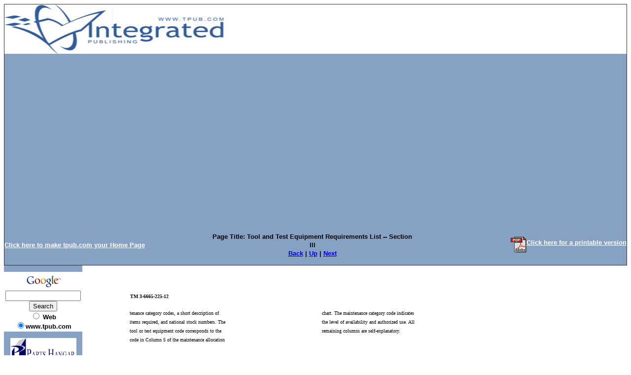

--- FILE ---
content_type: text/html; charset=UTF-8
request_url: https://trucks25ton.tpub.com/TM-3-6665-225-12/TM-3-6665-225-120069.htm
body_size: 3977
content:
<!DOCTYPE html>
<link rel="stylesheet" type="text/css" href="http://www.tpub.com/mobile.css">

<script type="text/javascript">
        var browser = navigator.appName;
        if (browser == "Microsoft Internet Explorer") {
            document.onkeydown=keydownie;
        } else {
            document.onkeydown=keydown;
        }
        function keydownie(e) {
            if (!e) var e = window.event;
            if (e.keyCode) {
                keycode = e.keyCode;
                if ((keycode == 39) || (keycode == 37)) {
                    window.event.keyCode = 0;
                }
            } else {
                keycode = e.which;
            }
            if (keycode == 37) {
                img = document.querySelector("img[src='http://www.tpub.com/arrowleft.jpg'],img[src='http://www.tpub.com/images/left.png']");
                window.location = img.parentElement.href;
                return false;
            } else if (keycode == 39) {
                img = document.querySelector("img[src='http://www.tpub.com/arrowright.jpg'],img[src='http://www.tpub.com/images/right.png']");
                window.location = img.parentElement.href;
                return false;
            }
        }
        function keydown(e) {
            if (e.which) {
                keycode = e.which;
            } else {
                keycode = e.keyCode;
            }
            if (keycode == 37) {
                img = document.querySelector("img[src='http://www.tpub.com/arrowleft.jpg'],img[src='http://www.tpub.com/images/left.png']");
                window.location = img.parentElement.href;
                return false;
            } else if (keycode == 39) {
                img = document.querySelector("img[src='http://www.tpub.com/arrowright.jpg'],img[src='http://www.tpub.com/images/right.png']");
                window.location = img.parentElement.href;
                return false;
            }
        }
</script>
<script>if (top!= self) top.location.replace(location);</script>
<script async
src="//pagead2.googlesyndication.com/pagead/js/adsbygoogle.js"></script>
<script>
  (adsbygoogle = window.adsbygoogle || []).push({
    google_ad_client: "ca-pub-8029680191306394",
    enable_page_level_ads: true
  });
</script>

<html>
<head>
<title>Tool and Test Equipment Requirements List -- Section Ill</title><link rel="canonical" href="http://trucks25ton.tpub.com/TM-3-6665-225-12/TM-3-6665-225-120069.htm" />
<META NAME="author" CONTENT="Integrated Publishing">
<META NAME="robots" content="index,follow">
<META HTTP-EQUIV="Content-Language" CONTENT="EN">
<META NAME="copyright" CONTENT="Integrated Publishing, Inc.">
<META NAME="distribution" CONTENT="Global">
<META NAME="revisit-after" CONTENT="30 days">
<meta name="title" content="TM 3-6665-225-12">
<meta name="author" content="LOGSA">
<meta name="subject" content="MANPACK,M8 FIXED EMPLACEMENT,M10 FOR TRUCK UTILITY">
<meta name="keywords" content="LOGSA">
<meta http-equiv="imagetoolbar" content="no">
<meta http-equiv="Content-Type" content="text/html; charset=iso8859-1">
<script language="javascript" src="TM-3-6665-225-12.js"></script>
<script type="text/javascript">
<!--
var pagetitle="'TM 3-6665-225-12' by LOGSA - Page 1 of 81";
var zoomlevel=100;
var oldzoom=100;
var lastsize=0;
//-->
</script>
<style type="text/css">
<!--
body {  font-family: NewCenturySchlbk-Roman,Times New Roman, Times, serif; font-size: 15px; color: #000000; background-color: #FFFFFF}
.pos {  position: relative; z-index: 0; left: 0px; top: 0px;}
-->
</style>
<meta name="Microsoft Border" content="tlb, default">
</head>
<body id="15" onload="setpagenum(69)" ><!--msnavigation--><table border="0" cellpadding="0" cellspacing="0" width="100%"><tr><td bgcolor="#87A1C4">
    <table id="AutoNumber2" style="border-collapse: collapse; border-width: 1px" cellSpacing="0" cellPadding="0" width="100%" border="1" bgcolor="#87A1C4">
		<tr>
			<td style="border: medium none" width="102%" colSpan="3">
			<img border="0" src="title.jpg" width="100%" height="100"></td>
		</tr>
		<tr>
			<td style="border: medium none" width="100%" colSpan="3">
			<p align="center">&nbsp;</td>
		</tr>
		<tr>
			<td style="border: medium none" width="33%">
			<p align="left"><font face="Arial" size="2"><u><b>
			<a onclick="this.style.behavior='url(#default#homepage)';this.setHomePage('http://www.tpub.com');" href>
			<font color="#FFFFFF">Click here to make tpub.com your Home Page</font></a></b></u></font></td>
			<td style="border: medium none" width="33%">
			<p align="center"><b><font size="2" face="Arial">Page Title:
			Tool and Test Equipment Requirements List -- Section Ill<br>
			<nobr><A HREF="TM-3-6665-225-120068.htm" TARGET="" STYLE="{text-decoration: none;}">Back</A></nobr>&nbsp;|&nbsp;<nobr><A HREF="index.htm" TARGET="" STYLE="{text-decoration: none;}">Up</A></nobr>&nbsp;|&nbsp;<nobr><A HREF="TM-3-6665-225-120070.htm" TARGET="" STYLE="{text-decoration: none;}">Next</A></nobr></font></b></td>
			<td style="border: medium none" width="34%">
			<table cellSpacing="0" cellPadding="0" width="100%" border="0" id="table1">
				<tr>
					<td bgColor="#87a1c4">
					<p align="right"><b><font face="Arial" size="2">
					<a href="http://www.tpub-products.com/archive/">
					<img height="32" src="//www.tpub.com/pdf.gif" width="32" align="middle" border="0"><font face="Arial" color="#ffffff" size="2">Click 
					here for a printable version</font></a></font></b></td>
				</tr>
			</table>
			</td>
		</tr>
	</table>
    
</td></tr><!--msnavigation--></table><!--msnavigation--><table dir="ltr" border="0" cellpadding="0" cellspacing="0" width="100%"><tr><td valign="top" width="1%" bgcolor="#87A1C4">

<table dir="ltr" cellSpacing="0" cellPadding="0" width="100%" border="0">
	<tr>
		<td vAlign="top" width="1%" bgColor="#99ccff">
		<table id="AutoNumber1" style="border-collapse: collapse" borderColor="#111111" cellSpacing="0" cellPadding="0" width="149" border="0" bgcolor="#87A1C4">
			<tr>
				<td colSpan="2" width="149"><b><font face="Arial" size="2">
				<p align="center">
				<!-- SiteSearch Google --></p>
				<form method="GET" action="//www.google.com/custom">
					<table bgcolor="#FFFFFF">
						<tr>
							<td nowrap="nowrap" valign="top" align="center" height="32">
							<a HREF="http://www.google.com/">
							<img SRC="http://www.google.com/logos/Logo_25wht.gif" border="0" ALT="Google" width="75" height="32"></a>
							<br>
							<input type="hidden" name="domains" value="www.tpub.com">
							<input TYPE="text" name="q" size="17" maxlength="255" value>
							<br>
							<input type="submit" name="sa" VALUE="Search">
							<font size="-1"><br>
							<input type="radio" name="sitesearch" value> Web <br>
							<input type="radio" name="sitesearch" value="www.tpub.com" checked>www.tpub.com
							</font>
							<input type="hidden" name="client" value="pub-8029680191306394">
							<input type="hidden" name="forid" value="1">
							<input type="hidden" name="ie" value="ISO-8859-1">
							<input type="hidden" name="oe" value="ISO-8859-1">
							<input type="hidden" name="safe" value="active">
							<input type="hidden" name="cof" value="GALT:#008000;GL:1;DIV:#336699;VLC:663399;AH:center;BGC:FFFFFF;LBGC:FFFFFF;ALC:0000FF;LC:0000FF;T:000000;GFNT:0000FF;GIMP:0000FF;LH:50;LW:700;L:http://www.tpub-products.com/index.2.jpg;S:http://www.tpub.com/;FORID:1;">
							<input type="hidden" name="hl" value="en"></td>
						</tr>
					</table>
				</form>
				<p>
				<!-- SiteSearch Google --></p>
				<p></p>
				<p></p>
				<p><p><center><a href="//www.tpub.com/contact.htm"><img border=0 src="//www.tpub.com/partstopleft.gif"></a></p></center><a href="//www.tpub.com"><font color="#FFFFFF">Home</font></a></font><br><br>
<!-- Left Banner --></b></td>
			</tr>
			<tr>
				<td width="16">&nbsp;</td>
				<td width="133">&nbsp;</td>
			</tr>
			<tr>
				<td colSpan="2" width="149"><b><font face="Arial" size="2">
				Information Categories</font></b></td>
			</tr>
			<tr>
				<td width="16"><font color="#99ccff">....</font></td>
				<td width="133"><font face="Arial" size="2">
				<a href="//www.tpub.com/content/administration">
				<font color="#FFFFFF">Administration</font></a><font color="#FFFFFF"><br>
				</font><a href="//www.tpub.com/content/advancement">
				<font color="#FFFFFF">Advancement</font></a><font color="#FFFFFF"><br>
				</font><a href="//www.tpub.com/meteorology.htm">
				<font color="#FFFFFF">Aerographer</font></a><font color="#FFFFFF"><br>
				</font><a href="//www.tpub.com/automotive.htm">
				<font color="#FFFFFF">Automotive</font></a><font color="#FFFFFF"><br>
				</font><a href="//www.tpub.com/aviation1.htm">
				<font color="#FFFFFF">Aviation</font></a><font color="#FFFFFF"><br>
				</font><a href="//www.tpub.com/construction.htm">
				<font color="#FFFFFF">Construction</font></a><font color="#FFFFFF"><br>
				</font><a href="//www.tpub.com/content/diving">
				<font color="#FFFFFF">Diving</font></a><font color="#FFFFFF"><br>
				</font><a href="//www.tpub.com/content/draftsman">
				<font color="#FFFFFF">Draftsman</font></a><font color="#FFFFFF"><br>
				</font><a href="//www.tpub.com/content/engineering">
				<font color="#FFFFFF">Engineering</font></a><font color="#FFFFFF"><br>
				</font><a href="//www.tpub.com/electronics.htm">
				<font color="#FFFFFF">Electronics</font></a><font color="#FFFFFF"><br>
				</font><a href="//www.tpub.com/content/food">
				<font color="#FFFFFF">Food and Cooking</font></a><font color="#FFFFFF"><br>
				</font><a href="//www.tpub.com/content/logistics/">
				<font color="#FFFFFF">Logistics</font></a><font color="#FFFFFF"><br>
				</font><a href="//www.tpub.com/content/math">
				<font color="#FFFFFF">Math</font></a><font color="#FFFFFF"><br>
				</font><a href="//www.tpub.com/medical1.htm">
				<font color="#FFFFFF">Medical</font></a><font color="#FFFFFF"><br>
				</font><a href="//www.tpub.com/content/music">
				<font color="#FFFFFF">Music</font></a><font color="#FFFFFF"><br>
				</font><a href="//www.tpub.com/content/doe">
				<font color="#FFFFFF">Nuclear Fundamentals</font></a><font color="#FFFFFF"><br>
				</font><a href="//www.tpub.com/content/photography">
				<font color="#FFFFFF">Photography</font></a><font color="#FFFFFF"><br>
				</font><a href="//www.tpub.com/content/religion">
				<font color="#FFFFFF">Religion</font></a></font></td>
			</tr>
			<tr>
				<td width="16">&nbsp;</td>
				<td width="133">&nbsp;</td>
			</tr>
			<tr>
				<td width="16">&nbsp;</td>
				<td width="133">&nbsp;</td>
			</tr>
		</table>
		</td>
	</tr>
</table>
<p>&nbsp;</p>

</td><td valign="top" width="24"></td><!--msnavigation--><td valign="top">
<script type="text/javascript"><!--
google_ad_client = "pub-8029680191306394";
/* 728x90, created 1/31/08 */
google_ad_slot = "0993101456";
google_ad_width = 728;
google_ad_height = 90;
//-->
</script>
<script type="text/javascript"
src="http://pagead2.googlesyndication.com/pagead/show_ads.js">
</script>
<nobr>

<div class="pos"><!-- google_ad_section_start --><div id="_0:0" style="top:0 "><img name="_1188:917" src="TM-3-6665-225-120069im.jpg" height = "1188" width = "917" border="0" usemap="#Map"></div> 
<div id="_73:53" style="position:absolute;top:53px;left:73px"><b><span id="_10" style="font-size:10px"><font color ="#000000">TM <span style="letter-spacing:1.30 px">3-6665-225-12</span></font></span></b></div>
<div id="_72:87" style="position:absolute;top:87px;left:72px"><span id="_10" style="font-size:10px"><span style="letter-spacing:1.61 px">tenance</span> <span style="letter-spacing:1.49 px">category</span> <span style="letter-spacing:0.74 px">codes,</span> a <span style="letter-spacing:2.03 px">short</span> <span style="letter-spacing:1.67 px">description</span> of</span></div>
<div id="_462:87" style="position:absolute;top:87px;left:462px"><span id="_10" style="font-size:10px"><span style="letter-spacing:1.46 px">chart.</span> The <span style="letter-spacing:1.46 px">maintenance</span> <span style="letter-spacing:1.12 px">category</span> <span style="letter-spacing:0.62 px">code</span> <span style="letter-spacing:1.21 px">indicates</span></span></div>
<div id="_72:105" style="position:absolute;top:105px;left:72px"><span id="_10" style="font-size:10px"><span style="letter-spacing:1.45 px">items</span> <span style="letter-spacing:1.56 px">required,</span> and <span style="letter-spacing:1.71 px">national</span> <span style="letter-spacing:0.83 px">stock</span> <span style="letter-spacing:1.48 px">numbers.</span> The</span></div>
<div id="_462:105" style="position:absolute;top:105px;left:462px"><span id="_10" style="font-size:10px">the <span style="letter-spacing:1.80 px">level</span> of <span style="letter-spacing:1.75 px">availability</span> and <span style="letter-spacing:1.56 px">authorized</span> <span style="letter-spacing:0.83 px">use.</span> All</span></div>
<div id="_72:123" style="position:absolute;top:123px;left:72px"><span id="_10" style="font-size:10px"><span style="letter-spacing:1.45 px">tool</span> or <span style="letter-spacing:1.30 px">test</span> <span style="letter-spacing:1.69 px">equipment</span> <span style="letter-spacing:0.66 px">code</span> <span style="letter-spacing:1.11 px">corresponds</span> to the</span></div>
<div id="_462:123" style="position:absolute;top:123px;left:462px"><span id="_10" style="font-size:10px"><span style="letter-spacing:1.84 px">remaining</span> <span style="letter-spacing:1.29 px">columns</span> <span style="letter-spacing:2.10 px">are</span> <span style="letter-spacing:1.23 px">self-explanatory.</span></span></div>
<div id="_72:141" style="position:absolute;top:141px;left:72px"><span id="_10" style="font-size:10px"><span style="letter-spacing:0.64 px">code</span> in <span style="letter-spacing:2.01 px">Column</span> 5 of the <span style="letter-spacing:1.48 px">maintenance</span> <span style="letter-spacing:1.32 px">allocation</span></span></div>
<div id="_77:1104" style="position:absolute;top:1104px;left:77px"><b><span id="_10" style="font-size:10px">C-2</span></b></div>
</nobr></DIV><br>
<script type="text/javascript"><!--
google_ad_client = "pub-8029680191306394";
/* 336x280, created 1/31/08 */
google_ad_slot = "7552738126";
google_ad_width = 336;
google_ad_height = 280;
//-->
</script>
<script type="text/javascript"
src="http://pagead2.googlesyndication.com/pagead/show_ads.js">
</script>
<!--msnavigation--></td></tr><!--msnavigation--></table><!--msnavigation--><table border="0" cellpadding="0" cellspacing="0" width="100%"><tr><td bgcolor="#87A1C4">

 
<p align="center"><font face="Arial" color="#0000ff" size="2">
<a href="//www.tpub.com/privacy.htm"><font color="#FFFFFF">Privacy 
Statement</font></a></font><font face="Arial" size="2" color="#FFFFFF"> - </font>
<font face="Arial" color="#0000ff" size="2">
<a href="//www.tpub.com/index/index.htm"><font color="#FFFFFF">Press 
Release</font></a><font face="Arial" size="2" color="#FFFFFF"> - </font>
<a href="//www.tpub.com/copyright.htm"><font color="#FFFFFF">Copyright 
Information.</font></a><font face="Arial" size="2" color="#FFFFFF"> - </font>
<a href="//www.tpub.com/contact.htm"><font color="#FFFFFF">Contact Us</font></a></font></p>

</td></tr><!--msnavigation--></table></body>
</html><div itemscope itemtype="http://schema.org/Organization">
<div align="center"><table border="0" width="500" cellpadding="2"><tr><td>
<p align="right"><a itemprop="url" href="//www.tpub.com">
<img itemprop="logo" src="//www.tpub.com/75logo.png" width="50"/></a></td><td>
<font face="Arial" size="1"><span itemprop="name">Integrated Publishing, Inc. - A (SDVOSB) Service Disabled Veteran Owned Small Business</span></font>
<div itemprop="address" itemscope itemtype="http://schema.org/PostalAddress">
<font face="Arial" size="1">
</span></font></td></tr></table></div></div></center></div></div>
</html>




--- FILE ---
content_type: text/html; charset=utf-8
request_url: https://www.google.com/recaptcha/api2/aframe
body_size: 265
content:
<!DOCTYPE HTML><html><head><meta http-equiv="content-type" content="text/html; charset=UTF-8"></head><body><script nonce="-jeGQ5su2n8hDSdBtRHDiw">/** Anti-fraud and anti-abuse applications only. See google.com/recaptcha */ try{var clients={'sodar':'https://pagead2.googlesyndication.com/pagead/sodar?'};window.addEventListener("message",function(a){try{if(a.source===window.parent){var b=JSON.parse(a.data);var c=clients[b['id']];if(c){var d=document.createElement('img');d.src=c+b['params']+'&rc='+(localStorage.getItem("rc::a")?sessionStorage.getItem("rc::b"):"");window.document.body.appendChild(d);sessionStorage.setItem("rc::e",parseInt(sessionStorage.getItem("rc::e")||0)+1);localStorage.setItem("rc::h",'1768646489168');}}}catch(b){}});window.parent.postMessage("_grecaptcha_ready", "*");}catch(b){}</script></body></html>